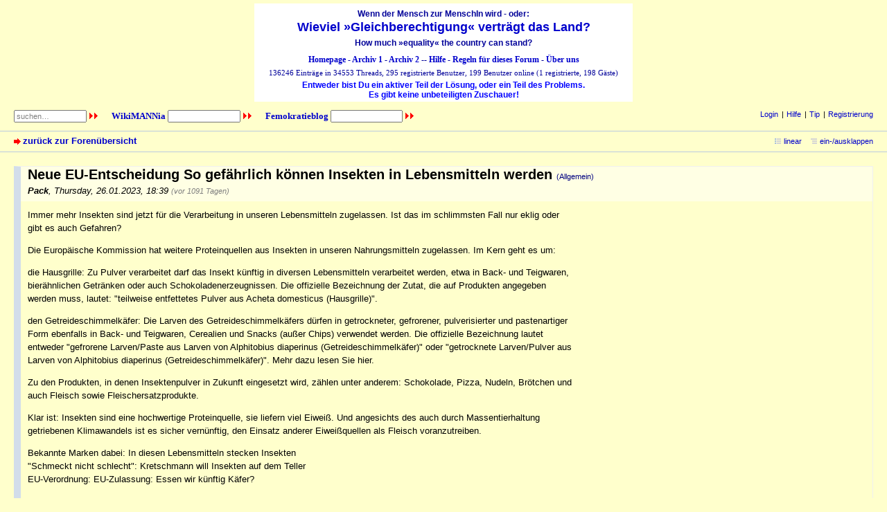

--- FILE ---
content_type: text/html; charset=utf-8
request_url: https://wgvdl.com/forum3/index.php?mode=thread&id=125427
body_size: 3780
content:
<!DOCTYPE html PUBLIC "-//W3C//DTD XHTML 1.0 Strict//EN" "http://www.w3.org/TR/xhtml1/DTD/xhtml1-strict.dtd">
<html xmlns="http://www.w3.org/1999/xhtml" xml:lang="de" dir="ltr">
<head>
<meta http-equiv="content-type" content="text/html; charset=utf-8" />
<title>Neue EU-Entscheidung So gefährlich können Insekten in Lebensmitteln werden - Wieviel »Gleichberechtigung« verträgt das Land?</title>
<meta name="description" content="Gleichberechtigung, Männerdiskriminierung, Männerbenachteiligung, Antifeminismus" />
<meta name="referrer" content="origin" />
<meta name="referrer" content="same-origin" />
<meta name="generator" content="my little forum 2.4.21" />
<link rel="stylesheet" type="text/css" href="https://wgvdl.com/forum3/themes/wgvdl_f/style.min.css" media="all" />
<link rel="alternate" type="application/rss+xml" title="RSS" href="index.php?mode=rss" /><link rel="top" href="./" />
<link rel="search" href="index.php?mode=search" />
<link rel="shortcut icon" href="https://wgvdl.com/forum3/themes/wgvdl_f/images/favicon.ico" />
<script src="https://wgvdl.com/forum3/index.php?mode=js_defaults&amp;t=" type="text/javascript" charset="utf-8"></script>
<script src="https://wgvdl.com/forum3/js/main.min.js" type="text/javascript" charset="utf-8"></script>



</head>

<body>
<!--[if IE]><div id="ie"><![endif]-->

<div id="kopf">
	<h3>Wenn der Mensch zur MenschIn wird - oder:</h3>
	<h1>
		<a href="index.php">Wieviel »Gleichberechtigung« verträgt das Land?</a>
	</h1>
	<h3 style="margin-bottom:10px;">How much »equality« the country can stand?</h3>
	<p>
		<a target="_blank" href="../">Homepage</a> - 
		<a href="../forum1/" target="_blank">Archiv 1</a> - 
		<a href="../forum2" target="_blank">Archiv 2</a> -- 
		<a href="index.php?mode=page&id=3">Hilfe</a> - 
		<a href="index.php?mode=page&id=1">Regeln für dieses Forum</a> - 
		<a href="../../ueber-uns" target="_blank">&Uuml;ber uns</a>
	</p>
	<div id="online-data">136246 Einträge in 34553 Threads, 295 registrierte Benutzer, 199 Benutzer online (1 registrierte, 198 Gäste)	</div>
	<h2>Entweder bist Du ein aktiver Teil der Lösung, oder ein Teil des Problems.<br />Es gibt keine unbeteiligten Zuschauer! </h2>
</div>

<div id="top">

<div class="left">
	<form id="topsearch" action="index.php" method="get" title="Einträge durchsuchen" accept-charset="utf-8">
		<div>
			<input type="hidden" name="mode" value="search" />
				<label for="search-input">
				Suche:
				</label>
			<input id="search-input" type="text" name="search" value="suchen…" />
			<input type="image" src="themes/wgvdl_f/images/next.gif" alt="»»" />
		</div>
	</form>
	&nbsp;&nbsp;&nbsp;
	<a target="_blank" href="https://at.wikimannia.org" title="Seite &quot;WikiMANNia&quot; aufrufen">
		<b>WikiMANNia</b>
	</a>
	<form id="topsearch" accept-charset="utf-8" action="https://at.wikimannia.org" method="post" target="_blank" name="frmWiki" title="&quot;WikiMANNia&quot; nach Stichwörtern durchsuchen">
		<div>
			<input id="search-input" value= "" maxlength="255" name="xsearch" />
			<input value="de" name="hl" type="hidden" />
			<input type="image" name="" src="themes/wgvdl_f/images/next.gif" alt="»»" onmouseover="this.src='themes/wgvdl_f/images/next_mo.gif';" onmouseout="this.src='themes/wgvdl_f/images/next.gif';" onclick="window.document.frmWiki.action = 'https://at.wikimannia.org/index.php?search=' + document.frmWiki.xsearch.value;" value="Suche" name="btnG" type="submit" />
		</div>
	</form>
	&nbsp;&nbsp;&nbsp;
	<a target="_blank" href="https://femokratie.wgvdl.com" title="Seite &quot;Femokratieblog&quot aufrufen">
		<b>Femokratieblog</b>
	</a>
	<form id="topsearch" accept-charset="utf-8" action="https://femokratie.wgvdl.com" method="post" target="_blank" name="frmFkblog" title="&quot;Femokratieblog&quot; nach Stichwörtern durchsuchen">
		<div>
			<input id="search-input" value= "" maxlength="255" name="xsearch1" />
			<input value="de" name="hl" type="hidden" />
			<input type="image" name="" src="themes/wgvdl_f/images/next.gif" alt="»»" onmouseover="this.src='themes/wgvdl_f/images/next_mo.gif';" onmouseout="this.src='themes/wgvdl_f/images/next.gif';" onclick="window.document.frmFkblog.action = 'https://femokratie.wgvdl.com/?s=' + document.frmFkblog.xsearch1.value;" value="Suche" name="btnG" type="submit" />
		</div>
	</form>
</div>

<div id="nav">
<ul id="usermenu">
<li><a href="index.php?mode=login" title="Anmelden">Login</a></li><li><a href="index.php?mode=page&amp;id=3">Hilfe</a></li><li><a href="index.php?mode=page&amp;id=4">Tip</a></li><li><a href="index.php?mode=page&amp;id=7">Registrierung</a></li></ul>
</div>

<div id="subnav">
	<div id="subnav-1"><a class="stronglink" href="index.php?mode=index" title="zurück zur Forenübersicht">zurück zur Forenübersicht</a>
</div>
	<div id="subnav-2"><ul id="subnavmenu"><li><a class="linear" href="index.php?mode=thread&amp;id=125427&amp;toggle_thread_display=1" title="lineare Sortierung der Einträge">linear</a></li>
</ul>
</div>
</div>

<div id="content">
			


<div class="thread-wrapper">


<div class="thread-posting" id="p125427">
<div class="header">
<h1 id="headline-125427">Neue EU-Entscheidung So gefährlich können Insekten in Lebensmitteln werden <span class="category">(Allgemein)</span></h1>
<p class="author"><strong>Pack</strong><span class="interpunction">, </span>Thursday, 26.01.2023, 18:39 <span class="ago">(vor 1091 Tagen)</span></p>
</div>
<div class="wrapper" id="posting-125427">
<div class="body">
<p>Immer mehr Insekten sind jetzt für die Verarbeitung in unseren Lebensmitteln zugelassen. Ist das im schlimmsten Fall nur eklig oder gibt es auch Gefahren?</p>
<p>Die Europäische Kommission hat weitere Proteinquellen aus Insekten in unseren Nahrungsmitteln zugelassen. Im Kern geht es um:</p>
<p>    die Hausgrille: Zu Pulver verarbeitet darf das Insekt künftig in diversen Lebensmitteln verarbeitet werden, etwa in Back- und Teigwaren, bierähnlichen Getränken oder auch Schokoladenerzeugnissen. Die offizielle Bezeichnung der Zutat, die auf Produkten angegeben werden muss, lautet: &quot;teilweise entfettetes Pulver aus Acheta domesticus (Hausgrille)&quot;.</p>
<p>    den Getreideschimmelkäfer: Die Larven des Getreideschimmelkäfers dürfen in getrockneter, gefrorener, pulverisierter und pastenartiger Form ebenfalls in Back- und Teigwaren, Cerealien und Snacks (außer Chips) verwendet werden. Die offizielle Bezeichnung lautet entweder &quot;gefrorene Larven/Paste aus Larven von Alphitobius diaperinus (Getreideschimmelkäfer)&quot; oder &quot;getrocknete Larven/Pulver aus Larven von Alphitobius diaperinus (Getreideschimmelkäfer)&quot;. Mehr dazu lesen Sie hier.</p>
<p>Zu den Produkten, in denen Insektenpulver in Zukunft eingesetzt wird, zählen unter anderem: Schokolade, Pizza, Nudeln, Brötchen und auch Fleisch sowie Fleischersatzprodukte.</p>
<p>Klar ist: Insekten sind eine hochwertige Proteinquelle, sie liefern viel Eiweiß. Und angesichts des auch durch Massentierhaltung getriebenen Klimawandels ist es sicher vernünftig, den Einsatz anderer Eiweißquellen als Fleisch voranzutreiben.</p>
<p>    Bekannte Marken dabei: In diesen Lebensmitteln stecken Insekten<br />
    &quot;Schmeckt nicht schlecht&quot;: Kretschmann will Insekten auf dem Teller<br />
    EU-Verordnung: EU-Zulassung: Essen wir künftig Käfer?</p>
<p>Die Gefahren dahinter</p>
<p>Doch so ganz unproblematisch sind die neuen Stoffe in unseren Lebensmitteln nicht. Bereits seit 2018 sind bestimmte Insekten in unseren Nahrungsmitteln zugelassen. Experten warnen jedoch vor einem hohen Allergiepotenzial. Denn es drohen allergische Reaktionen oder Kreuzallergien. Vor allem Menschen, die allergisch auf Schalen- und/oder Krustentiere (wie Garnelen oder Krebse) reagieren, sollten vorsichtig sein. Aber auch eine Allergie gegen Hausstaubmilben kann beim Verzehr der mit Insektenpulver angereicherten Lebensmittel gefährlich werden. Dazu schreibt die Verbraucherzentrale Baden-Württemberg: &quot;Bei Allergien gegen Schalen- und Krustentiere, Hausstaubmilben und Weichtiere kann der Verzehr von Speiseinsekten eine allergische Reaktion auslösen.&quot;</p>
<p>Der Fachbegriff dafür ist &quot;Kreuzreaktion&quot;. Ein Eiweiß, das auch in Insekten vorkommt, ähnelt dem, das auch in anderen Organismen zu finden ist. Und kann damit ähnlich (schlimme) Symptome auslösen, bis hin zu einem anaphylaktischen Schock.</p>
<p>Wenn Sie diese Symptome bemerken, kann es auch bei Ihnen nach dem Verzehr der neuen, mit Insektenpulver zugesetzten Produkte zu einer allergischen Reaktion gekommen sein. Diese sind:</p>
<p>    Juckreiz am Körper<br />
    Schwellung im Mundbereich<br />
    Schwellungen/ Rötungen am Auge<br />
    Husten<br />
    Übelkeit<br />
    Bauchschmerzen</p>
<p>Eine besondere Gefahr bei lose verkaufter – also meist nicht eindeutig gekennzeichneter – Ware wie Brot und Brötchen sieht die Verbraucherzentrale nicht. Sabine Holzäpfel, Lebensmittelexpertin der Verbraucherzentrale Baden-Württemberg: &quot;Wir gehen eher davon aus, dass Bäcker, die Insekten oder Insektenpulver in ihren Backwaren verwenden, dies als besonderes Verkaufsmerkmal hervorheben.&quot; Aber, so Holzäpfel weiter: &quot;Unsere Erfahrung bislang zeigt, dass Lebensmittel mit Insekten aber immer noch teure Nischenprodukte sind und Hersteller prominent mit dem Einsatz der Insekten werben.&quot;</p>

</div>
<div class="posting-footer">
<div class="reply"><span class="locked">Eintrag gesperrt</span></div>
<div class="info">&nbsp;
<span class="views">618 Views</span></div>
</div>
</div>
</div>
</div>

<div class="small" style="text-align:right;"><a class="rss" href="index.php?mode=rss&amp;thread=125427" title="RSS-Feed dieser Diskussion">RSS-Feed dieser Diskussion</a></div>	</div>

<div id="footer">
	<div id="footer-1">
		<a href="index.php">Forumübersicht</a> | 
		<a rel="nofollow" title="E-Mail an den Foren-Administrator" href="index.php?mode=contact">Kontakt</a> | 
		<a href="../../ueber-uns" target="_blank">&Uuml;ber uns</a>
		<p>&nbsp;</p>
	</div>
	<div id="footer-2">
		<ul id="footermenu">
							<li>
					<a class="rss" href="index.php?mode=rss" title="RSS-Feed aller neuen Einträge">RSS Einträge</a> &nbsp;
					<a class="rss" href="index.php?mode=rss&amp;items=thread_starts" title="RSS-Feed aller neuen Threads">RSS Threads</a>
				</li>
						<li>
				<a href="index.php?mode=contact" title="E-Mail an den Foren-Administrator" rel="nofollow">Kontakt</a>
			</li>
		</ul>
	</div>
</div>

<div id="pbmlf">
	<a href="https://mylittleforum.net/">powered by my little forum</a>
</div>

<!--[if IE]></div><![endif]-->

</body>
</html>
 